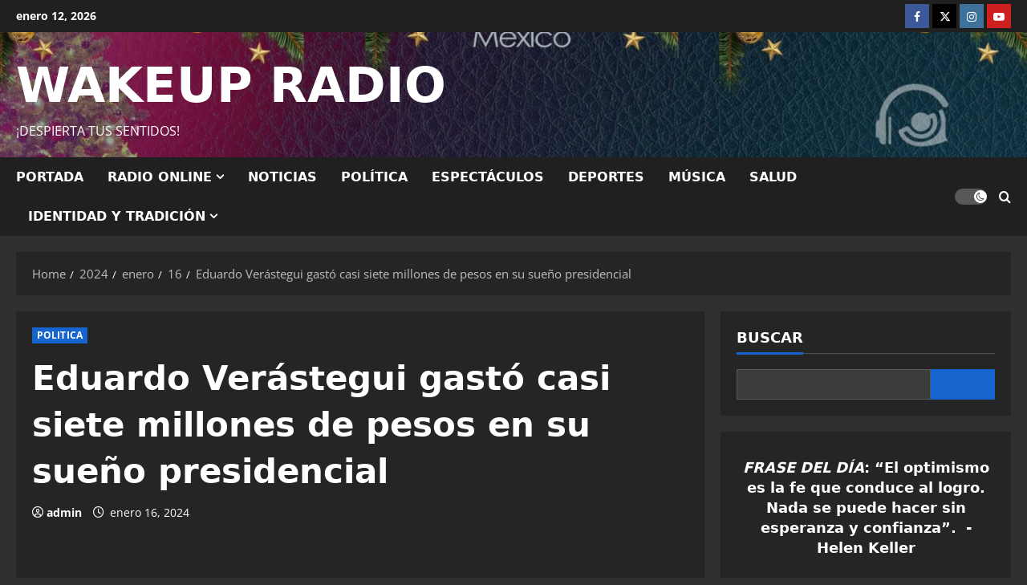

--- FILE ---
content_type: text/html; charset=utf-8
request_url: https://www.google.com/recaptcha/api2/aframe
body_size: 268
content:
<!DOCTYPE HTML><html><head><meta http-equiv="content-type" content="text/html; charset=UTF-8"></head><body><script nonce="I1frpl0XG8jnxemZ1YQvUQ">/** Anti-fraud and anti-abuse applications only. See google.com/recaptcha */ try{var clients={'sodar':'https://pagead2.googlesyndication.com/pagead/sodar?'};window.addEventListener("message",function(a){try{if(a.source===window.parent){var b=JSON.parse(a.data);var c=clients[b['id']];if(c){var d=document.createElement('img');d.src=c+b['params']+'&rc='+(localStorage.getItem("rc::a")?sessionStorage.getItem("rc::b"):"");window.document.body.appendChild(d);sessionStorage.setItem("rc::e",parseInt(sessionStorage.getItem("rc::e")||0)+1);localStorage.setItem("rc::h",'1768245226007');}}}catch(b){}});window.parent.postMessage("_grecaptcha_ready", "*");}catch(b){}</script></body></html>

--- FILE ---
content_type: text/css
request_url: https://wakeupradio.mx/wp-content/themes/morenews/woocommerce.css?ver=6.9
body_size: 23992
content:
.woocommerce span.onsale{
	background-color: #ff5605;
	color: #fff;
}
.woocommerce .star-rating{
	color: #ffc823;
}
.woocommerce ul.products li.product .button{
	margin-right: 5px;
}
.woocommerce .quantity .qty{
	height: 38px;
}
.woocommerce #respond input#submit.disabled, 
.woocommerce #respond input#submit:disabled, 
.woocommerce #respond input#submit:disabled[disabled], 
.woocommerce a.button.disabled, 
.woocommerce a.button:disabled, 
.woocommerce a.button:disabled[disabled], 
.woocommerce button.button.disabled, 
.woocommerce button.button:disabled, 
.woocommerce button.button:disabled[disabled], 
.woocommerce input.button.disabled, 
.woocommerce input.button:disabled, 
.woocommerce input.button:disabled[disabled],
.woocommerce #respond input#submit, 
.woocommerce a.button, 
.woocommerce button.button, 
.woocommerce input.button,
.woocommerce #respond input#submit.alt, 
.woocommerce a.button.alt, 
.woocommerce button.button.alt, 
.woocommerce input.button.alt{
	background-color: #1665CF;
	color: #fff;
}
.woocommerce #respond input#submit.alt:hover, 
.woocommerce a.button.alt:hover, 
.woocommerce button.button.alt:hover, 
.woocommerce input.button.alt:hover{
	opacity: .75;
}
.woocommerce div.product .woocommerce-tabs .panel{
	padding: 0px;
	background: transparent;
	box-shadow: none;
}
.woocommerce #content table.cart td.actions .input-text, 
.woocommerce table.cart td.actions .input-text, 
.woocommerce-page #content table.cart td.actions .input-text, 
.woocommerce-page table.cart td.actions .input-text{
	width: 55%;
	height: 36px;
}
.woocommerce form .form-row input.input-text, 
.woocommerce form .form-row textarea{
	padding: 5px;
}
.woocommerce-form__label-for-checkbox.checkbox input[type="checkbox"] {
    position: relative;
    margin-left: 0;
}
.woocommerce a.button, .woocommerce button.button, .woocommerce input.button, .woocommerce #respond input#submit{
	border-radius: 0;
}
.woocommerce #respond input#submit{
	font-size: 14px;
}
.woocommerce-Reviews p.comment-form-cookies-consent {
    display: flex;
    align-items: center;
}
.woocommerce-Reviews p.comment-form-cookies-consent label{
	margin: 0;
}
.woocommerce table.shop_attributes th,
.woocommerce table.shop_attributes td {
	padding: 10px;
	border-top: 1px solid;
	border-bottom: 1px solid;
	border-color: #ddd;
}

body.woocommerce form > p:last-child {
	padding: 0;
}
.woocommerce address {
	line-height: 1.75;
}
.woocommerce ul.order_details li,
.woocommerce ul.order_details {
	margin-bottom: 2em;
}
.blockspare-page-section .woocommerce {
    padding: 20px;
    width: 100%;
	max-width: 100%;
	box-shadow: 0 2px 2px 0 rgb(0 0 0 / 8%);
}
.aft-default-mode .blockspare-page-section .woocommerce {
	background: #fff;
}

/* ------- new additional css ----- */
.woocommerce,
.woocommerce *{
	white-space: normal;
}
.entry-content ul:not([class*="wp-"]):not(.awpa-contact-info).woocommerce-error, 
.entry-content ul:not([class*="wp-"]):not(.awpa-contact-info).woocommerce-info, 
.entry-content ul:not([class*="wp-"]):not(.awpa-contact-info).woocommerce-message{
	padding-left: 3.5em;
}
.woocommerce span.onsale {
	padding: 0 .5em;
	line-height: 3.236em;
}
body .entry-content .woocommerce ul.woocommerce-error {
    margin-left: 0;
}
.woocommerce input[type="checkbox"], 
.woocommerce input[type="radio"] {
	vertical-align: middle;
	margin: 0;
}
.woocommerce input[type="checkbox"] + *,
.woocommerce input[type="radio"] + *{
	vertical-align: middle;
}
.woocommerce #content table.cart td.actions .coupon, 
.woocommerce table.cart td.actions .coupon, 
.woocommerce-page #content table.cart td.actions .coupon, 
.woocommerce-page table.cart td.actions .coupon{
	display: flex;
	min-width: 50%;
}
.woocommerce .woocommerce-ordering select {
	padding: 5px;
}
/* checkout page design refinement */
.entry-content .woocommerce-MyAccount-navigation ul:not([class*="wp-"]):not(.awpa-contact-info) {
	margin: 0;
}
.woocommerce-MyAccount-navigation {
	background-color: #dfdcde;
}
body.aft-dark-mode .woocommerce-MyAccount-navigation {
	background-color: #171717;
}
.woocommerce-checkout .woocommerce-form-coupon-toggle .woocommerce-info{
	margin-top: 20px;
}
.woocommerce-checkout .woocommerce-form-coupon-toggle .woocommerce-info .showcoupon {
    padding-left: 10px;
	text-decoration: underline;
}
.woocommerce-checkout .woocommerce-form-coupon-toggle .woocommerce-info .showcoupon:hover {
	text-decoration: none;
}

.woocommerce-account form.woocommerce-EditAccountForm.edit-account fieldset {
	padding: 0;
	border: none;
	margin-top: 30px;
}
.woocommerce-account form.woocommerce-EditAccountForm.edit-account fieldset p:last-child {margin-bottom: 0;}
.woocommerce-account .entry-content .woocommerce-MyAccount-navigation ul li {
	list-style: none;
}
.woocommerce-account .entry-content .woocommerce-MyAccount-navigation ul li a {
	display: block;
	padding: 10px 20px;
}
.woocommerce-account .entry-content .woocommerce-MyAccount-navigation ul li a:hover {
	border: none;
}
.woocommerce-account .entry-content .woocommerce-MyAccount-navigation ul li.is-active {background-color: rgba(0,0,0,.1);}
.aft-dark-mode.woocommerce-account .entry-content .woocommerce-MyAccount-navigation ul li.is-active {background-color: rgba(255,255,255,.1);}


body.woocommerce-js form.woocommerce-checkout .woocommerce-checkout-review-order .woocommerce-checkout-review-order-table td {
	padding: 20px;
}
.woocommerce .checkout .col2-set .col-2,
.woocommerce-page .checkout .col2-set .col-2 {
	width: 49%;
}
.woocommerce .checkout .col2-set .col-1,
.woocommerce-page .checkout .col2-set .col-1 {
	width: 49%;
}
.woocommerce-checkout.woocommerce table.shop_table {
	border: 1px solid ;
	-webkit-box-shadow: none;
	        box-shadow: none;
}
#add_payment_method .cart-collaterals .cart_totals table, 
.woocommerce-cart .cart-collaterals .cart_totals table, 
.woocommerce-checkout .cart-collaterals .cart_totals table,
.woocommerce table.shop_table {
	border-collapse: collapse;
}
#add_payment_method .cart-collaterals .cart_totals tr td, 
#add_payment_method .cart-collaterals .cart_totals tr th, 
.woocommerce-cart .cart-collaterals .cart_totals tr td, 
.woocommerce-cart .cart-collaterals .cart_totals tr th, 
.woocommerce-checkout .cart-collaterals .cart_totals tr td, 
.woocommerce-checkout .cart-collaterals .cart_totals tr th{
	border-top-color: unset;
}
.woocommerce table.shop_table tbody th, 
.woocommerce table.shop_table tfoot td, 
.woocommerce table.shop_table tfoot th,
.woocommerce table.shop_table,
.woocommerce table.shop_table td {
	border-color: unset;
}
.woocommerce form.checkout_coupon, 
.woocommerce form.login, 
.woocommerce form.register {
	border-radius: 0;
}
.woocommerce form > p:last-child{
    padding: 5px;
}
.woocommerce .products ul, .woocommerce ul.products {
	margin-bottom: 0;
}
body.aft-dark-mode .woocommerce-ordering select option {
    background-color: #1f1f1f;
}
.woocommerce ul.products li.product .button {
    margin-top: 5px;
}
.woocommerce ul.products li.product, .woocommerce-page ul.products li.product {
	margin-bottom: 3.8%;
}
.woocommerce p.stars a {
	border: none;
}
body.aft-dark-mode.woocommerce #reviews #comments ol.commentlist li .comment-text p.meta {
	color: #fff;
}
.woocommerce-product-search {
    display: flex;
}
.woocommerce-product-search button[type="submit"]{
    background: #e0af00;
    border: 1px solid #e0af00;
    border-radius: 0px 3px 3px 0px;
    color: #fff;
    padding: 0px;
    height: 38px;
    font-size: 13px;
    width: 25%;
    margin: 0;
}
body .woocommerce ul.cart_list li img, 
body .woocommerce ul.product_list_widget li img {
    width: 62px;
}
/* ------- newly additional css ----- */

body.aft-default-mode.woocommerce div.product .woocommerce-tabs ul.tabs::before,
body.aft-default-mode #add_payment_method .cart-collaterals .cart_totals tr td, 
body.aft-default-mode #add_payment_method .cart-collaterals .cart_totals tr th, 
body.aft-default-mode.woocommerce-cart .cart-collaterals .cart_totals tr td, 
body.aft-default-mode.woocommerce-cart .cart-collaterals .cart_totals tr th, 
body.aft-default-mode .woocommerce-checkout .cart-collaterals .cart_totals tr td, 
body.aft-default-mode .woocommerce-checkout .cart-collaterals .cart_totals tr th,
body.aft-default-mode .woocommerce table.shop_table td,
body.aft-default-mode .woocommerce table.shop_table th,
body.aft-default-mode .woocommerce table.shop_table{
	border-color: rgba(0, 0, 0, 0.1);
}

/*darrk mode====*/
body.aft-dark-mode .woocommerce-MyAccount-content a:hover,
body.aft-dark-mode .woocommerce-MyAccount-content a:focus,
body.aft-dark-mode legend,
body.aft-dark-mode .woocommerce-ordering select,
body.aft-dark-mode .select2-container--default .select2-selection--single .select2-selection__rendered,
body.aft-dark-mode .woocommerce-error, 
body.aft-dark-mode .woocommerce-info, 
body.aft-dark-mode .woocommerce-message,
body.aft-dark-mode .woocommerce-Tabs-panel,
body.aft-dark-mode .woocommerce-info a,
body.aft-dark-mode .woocommerce-Tabs-panel h2{
	color: #fff;
}

body.aft-dark-mode .woocommerce-ordering select,
body.aft-dark-mode .select2-container--default .select2-selection--single{
	background-color: rgba(255, 255, 255, 0.1);
}
body.aft-dark-mode.woocommerce #reviews #comments ol.commentlist li .comment-text,
body.aft-dark-mode.woocommerce div.product .woocommerce-tabs ul.tabs::before,
body.aft-dark-mode #add_payment_method .cart-collaterals .cart_totals tr td, 
body.aft-dark-mode #add_payment_method .cart-collaterals .cart_totals tr th, 
body.aft-dark-mode.woocommerce-cart .cart-collaterals .cart_totals tr td, 
body.aft-dark-mode.woocommerce-cart .cart-collaterals .cart_totals tr th, 
body.aft-dark-mode .woocommerce-checkout .cart-collaterals .cart_totals tr td, 
body.aft-dark-mode .woocommerce-checkout .cart-collaterals .cart_totals tr th,
body.aft-dark-mode .woocommerce table.shop_table td,
body.aft-dark-mode .woocommerce table.shop_table th,
body.aft-dark-mode .woocommerce table.shop_table{
	border-color: rgba(255, 255, 255, 0.2);
}
body.aft-dark-mode .woocommerce-error, 
body.aft-dark-mode .woocommerce-info, 
body.aft-dark-mode .woocommerce-message{
	background: rgba(255, 255, 255, 0.1);
}
body.aft-default-mode #add_payment_method #payment, 
body.aft-default-mode.woocommerce-cart #payment, 
body.aft-default-mode.woocommerce-checkout #payment{
	background: rgba(0, 0, 0, 0.1);
}
body.aft-dark-mode #add_payment_method #payment, 
body.aft-dark-mode.woocommerce-cart #payment, 
body.aft-dark-mode.woocommerce-checkout #payment{
	background: rgba(255, 255, 255, 0.1);
}
/*darrk mode====*/
.woocommerce div.product form.cart .button {
	border: none;
}

.aft-default-mode .woocommerce-MyAccount-navigation {
    background-color: #eeeeee;
}
nav.woocommerce-MyAccount-navigation ul li.is-active {
    background: #fff;
}
.woocommerce div.product{
    padding: 20px;
}
.entry-content ul:not([class*="wp-"]).woocommerce-error li{
	padding-top: 0;
	padding-bottom: 0;
}
.woocommerce div.product div.images img {
	margin: 0 auto;
}
body.aft-default-mode .woocommerce-loop-product__title{
	color: #1f1f1f;
}
body.aft-dark-mode .woocommerce-loop-product__title{
	color: #fff;
}
.woocommerce form .form-row .input-checkbox {
	position: static;
}
nav.woocommerce-MyAccount-navigation ul li {
    padding: 15px 20px;
}
.woocommerce form .show-password-input, 
.woocommerce-page form .show-password-input {
	right: 10px;
    top: 5px;
}


/* Woo Block and Normalize css */
.wc-block-grid__product .wc-block-grid__product-add-to-cart,
.wp-block-group ul.wc-block-grid__products {
    margin-bottom: 0;
}
.wp-block-group ul li.wc-block-grid__product{
    margin-bottom: 0;
    padding-bottom: 0;
    border-bottom: none;
}
.aft-dark-mode a.wc-block-components-product-name,
.aft-default-mode .wc-block-components-panel__button,
.aft-dark-mode .wc-block-components-panel__button,
.aft-default-mode .wc-block-components-address-card__edit ,
.aft-dark-mode .wc-block-components-address-card__edit {
    color: inherit;
}
body a.wc-block-components-button {
    color: #fff;
}
:root .wc-block-featured-product__link :where(.wp-element-button, .wp-block-button__link){
	background-color: #1665CF;
	color: #fff;
}
body .wp-block-woocommerce-checkout {
    padding-top: 0;
}
.wc-block-components-quantity-selector input.wc-block-components-quantity-selector__input{
	padding: 0 !important;
}
.wc-block-grid__product-title{
	font-size: .875em;
}
.wc-block-grid .wp-block-button {
	font-size: 14px;
}
a.button.wc-forward {
    padding: .5em 1.2em;
    text-transform: uppercase;
    font-weight: 700;
    font-size: 14px;
    line-height: normal;
}
.woocommerce table .label {
	color: inherit;
	font-size: 100%;
	padding: 10px;
	display: inline-block;
}
.wc-block-components-pagination__page:not(.toggle),
body.woocommerce-js .label {
	color: inherit;
}
.wc-block-checkout .wp-block-button__link,
:root .wc-block-featured-product__link :where(.wp-element-button, .wp-block-button__link),
:root .wc-block-featured-category__link :where(.wp-element-button, .wp-block-button__link),
.woocommerce-notices-wrapper .button,
.wc-block-grid .wp-block-button__link,
.wp-block-button.wc-block-components-product-button .wp-block-button__link,
.wc-block-grid__product-add-to-cart.wp-block-button .wp-block-button__link{
	border: none;
    border-radius: 0;
    background: #1665CF ;
    color: #fff;
    font-size: 14px;
    line-height: normal;
    padding: .5em 1.2em;
    transition: all 300ms ease-out;
    text-transform: uppercase;
    font-weight: 700;
}
.wc-block-checkout .wp-block-button__link:hover,
:root .wc-block-featured-product__link :where(.wp-element-button, .wp-block-button__link):hover,
:root .wc-block-featured-category__link :where(.wp-element-button, .wp-block-button__link):hover,
.woocommerce-notices-wrapper .button:hover,
.wc-block-grid .wp-block-button__link:hover,
.wp-block-button.wc-block-components-product-button .wp-block-button__link:hover,
.wc-block-grid__product-add-to-cart.wp-block-button .wp-block-button__link:hover{
	opacity: .75;
}
body .wc-block-grid .wc-block-grid__product-onsale, 
body .wc-block-grid__product-image .wc-block-grid__product-onsale {
	background: #ff5605;
	border: none;
	padding: .5em .75em;
	color: #fff;
	font-weight: 700;
	font-size: 12px;
	line-height: 1;
}
.wc-block-grid .wp-block-button__link:visited,
.wc-block-grid .wp-block-button__link:hover,
.woocommerce-notices-wrapper .button:hover,
.wc-block-grid .wp-block-button__link:visited {
	color: #fff;
}
body .wc-block-add-to-cart-form .quantity .qty {
	padding: 0;
}
.order-again .button,
.download-file .button,
.wc-block-components-button,
.woocommerce-Button,
.woocommerce-account .addresses .title .edit{
	display: inline-block;
	padding: .5em 1.2em;
	line-height: 1;
	font-weight: 700;
	margin-top: 1em;
	font-size: 14px;
	text-transform: uppercase;
}
.wc-block-rating-filter .wc-block-components-product-rating__stars,
.wc-block-grid__product-rating .star-rating span, 
.wc-block-grid__product-rating .wc-block-grid__product-rating__stars span{
	color: #e6a237;
}
p.order-again a.button{
	border-bottom: none;
}
.download-file .button{
	margin: 0;
}
body .wp-block-button.wc-block-components-product-button,
body .wp-block-button.wc-block-components-product-button .wc-block-components-product-button__button {
	/* align-items: flex-start !important; */
	margin: 0 !important;
}
.wc-block-grid .wp-block-button button {
	height: unset;
}
.woocommerce-active a.added_to_cart {
	display: inline-block;
	margin-left: 5px;
}
.entry-content .wc-block-grid .wp-block-button a {
	margin-bottom: 5px;
	text-transform: uppercase;
}
.woocommerce a.added_to_cart,
.woocommerce-active a.added_to_cart ,
a.woocommerce-button,
.woocommerce-info .button{
	padding: .5em 1.2em;
	line-height: normal;
	font-weight: 700;
}
.woocommerce-active a.added_to_cart ,
.woocommerce a.added_to_cart {
	color: #fff;
	background-color: #101010;
}
.woocommerce ul.products li.product .added_to_cart,
.woocommerce ul.products li.product .button{
	font-size: 14px;
	text-transform: uppercase;
	margin-bottom: 5px;
	line-height: normal;
}
.woocommerce #respond input#submit:hover,
.woocommerce a.button.wc-forward:hover,
.woocommerce .button.woocommerce-Button:hover,
.woocommerce ul.products li.product .button:hover,
.woocommerce div.product form.cart .button:hover,
.wc-block-components-button,
.woocommerce-account .addresses .title .edit{
	background-color: #1665CF;
	color: #fff;
}
.wc-block-components-button {
	font-size: 14px;
	text-transform: uppercase;
	font-weight: 700;
}
.woocommerce-Button,
.woocommerce-account .addresses .title .edit:hover{
	border: none;
}
.woocommerce-account .addresses .title .edit {
	float: left;
	clear: left;
	padding: .8em 1.2em;
	margin-bottom: 1em;
}
button.woocommerce-Button[type="submit"] {
    font-size: 14px;
}
.woocommerce #respond input#submit:hover,
.woocommerce a.button.wc-forward:hover,
.woocommerce .button.woocommerce-Button:hover,
.woocommerce ul.products li.product .button:hover,
.order-again .button:hover,
.woocommerce a.button.add_to_cart_button:hover,
.woocommerce-Address .edit:hover,
.woocommerce-Button:hover,
.wc-block-components-button:hover,
.woocommerce #respond input#submit.alt:hover, 
.woocommerce a.button.alt:hover, 
.woocommerce button.button.alt:hover, 
.woocommerce input.button.alt:hover,
.woocommerce-active a.added_to_cart :hover,
.woocommerce a.added_to_cart:hover {
	opacity: .75;
	color: #fff;
}
.woocommerce-button.view {
	padding: .18em 1em;
}
.woocommerce a.button.add_to_cart_button,
.woocommerce-Address .edit{
	transition: all 300ms ease-out;
}
body .woocommerce-button.view:hover,
body .wc-block-cart__submit-button:hover,
.entry-content > [class*="wp-block-"] .woocommerce a:not(.has-text-color).button{
	color: #fff;
}
body.aft-dark-mode .entry-content > [class*="wp-block-"] .woocommerce a:not(.has-text-color).button:hover,
.entry-content > [class*="wp-block-"] .woocommerce a:not(.has-text-color).button:hover{
	color: #4a4a4a;
	border: none;
}

.wc-block-components-quantity-selector input.wc-block-components-quantity-selector__input {
	padding: 0 !important;
}
body.aft-dark-mode .wc-block-grid .wp-block-button__link, 
body.aft-dark-mode .entry-content .wc-block-components-button:hover,
body.aft-dark-mode .entry-content .wp-block-button__link:hover, 
body.aft-dark-mode .wp-block-button.wc-block-components-product-button .wp-block-button__link, 
body.aft-dark-mode .wc-block-grid__product-add-to-cart.wp-block-button .wp-block-button__link{
	color: #fff;
}
body.aft-dark-mode .wc-block-components-quantity-selector .wc-block-components-quantity-selector__button{
	background-color: rgba(255, 255, 255, 0.1);
}
body.aft-dark-mode .wc-block-components-address-card{
	border-color: rgba(255, 255, 255, 0.2);
}

body.aft-dark-mode :where(.wp-block-woocommerce-mini-cart-contents) {
    background: rgba(0, 0, 0, 1) !important;
}

.wc-block-components-address-card address .wc-block-components-address-card__address-section {
	margin-bottom: 7px;
}
.aft-default-mode.woocommerce:where(body:not(.woocommerce-uses-block-theme)) ul.products li.product .price,
.aft-default-mode.woocommerce:where(body:not(.woocommerce-uses-block-theme)) div.product p.price, 
.aft-default-mode.woocommerce:where(body:not(.woocommerce-uses-block-theme)) div.product span.price{
	color: #000;
}
.aft-dark-mode.woocommerce:where(body:not(.woocommerce-uses-block-theme)) ul.products li.product .price,
.aft-dark-mode.woocommerce:where(body:not(.woocommerce-uses-block-theme)) div.product p.price, 
.aft-dark-mode.woocommerce:where(body:not(.woocommerce-uses-block-theme)) div.product span.price{
	color: #fff;
}

.wc-block-components-product-sku strong,
.taxonomy-product_cat.wp-block-post-terms a,
.taxonomy-product_cat.wp-block-post-terms span,
.product_meta > span {
	text-transform: uppercase;
	font-size: 12px;
}
span.sku_wrapper, span.posted_in,span.tagged_as {
	display: block;
	font-weight: 700;
}
body.home .woocommerce-products-header{
    display: none;
}
.taxonomy-product_cat.wp-block-post-terms a,
.product_meta > span span, .product_meta > span a {
	font-weight: 500;
}
.site-main .wc-block-components-sidebar-layout {
    margin-top: 20px;
}
.woocommerce div.product.wp-block-add-to-cart-form {
	padding: 0;
}

.woocommerce div.product .woocommerce-tabs ul.tabs {
	margin-bottom: 0;
	padding: 0;
}
.woocommerce div.product .woocommerce-tabs ul.tabs li{
	border-radius: 0;
	border: none;
	border-bottom: 2px solid transparent;
	background-color: transparent;
}
.woocommerce div.product .woocommerce-tabs ul.tabs li::before, 
.woocommerce div.product .woocommerce-tabs ul.tabs li::after {
	display: none;
}
.woocommerce div.product .woocommerce-tabs ul.tabs li.active {
	background: transparent;
	border-color: #1665CF;
}
.woocommerce div.product .woocommerce-tabs ul.tabs li a:focus {
	outline: none;
}
.woocommerce div.product form.cart .button,
.woocommerce ul.products li.product .added_to_cart, 
.woocommerce ul.products li.product .button {
	font-size: 12px;
	padding: .875em 1.5em;
}
.wc-block-grid__product .wc-block-grid__product-link:focus {
	color: #1665CF;
}

.woocommerce .product span.onsale,
.woocommerce ul.products li.product .onsale {
	right: 10px;
    top: 10px;
    left: unset;
    margin: 0;
    min-height: unset;
    min-width: auto;
    padding: .5em .75em;
    line-height: 1;
	border-radius: 4px;
	font-size: 12px;
	text-transform: uppercase;
}
.woocommerce .product span.onsale{
	left: 30px;
	top: 30px;
	right: unset;
}
.wc-block-components-drawer__screen-overlay{
    -webkit-backdrop-filter: blur(20px);
    backdrop-filter: blur(20px);
}

body .woocommerce-notices-wrapper .button:hover,
.aft-dark-mode.woocommerce div.product .woocommerce-tabs ul.tabs li a {
    color: #fff;
}
.woocommerce:where(body:not(.woocommerce-block-theme-has-button-styles)) button.button.alt.disabled:hover,
.woocommerce:where(body:not(.woocommerce-block-theme-has-button-styles)) button.button.alt.disabled {
  background-color: #777;
}
button.wc-block-mini-cart__button {
    padding: .875em 1.5em;
    font-weight: 700;
    font-size: 14px;
    background: #007acc;
}

@media screen and (max-width: 768px) {
	.woocommerce .checkout .col2-set .col-2,
	.woocommerce-page .checkout .col2-set .col-2 {
		width: 100%;
	}
	.woocommerce .checkout .col2-set .col-1,
	.woocommerce-page .checkout .col2-set .col-1 {
		width: 100%;
	}
}

@media screen and (max-width: 480px) {
	.woocommerce #content table.cart td.actions .coupon, 
	.woocommerce table.cart td.actions .coupon, 
	.woocommerce-page #content table.cart td.actions .coupon, 
	.woocommerce-page table.cart td.actions .coupon{
		flex-wrap: wrap;
	}
	.woocommerce #content table.cart td.actions .coupon button, 
	.woocommerce table.cart td.actions .coupon button, 
	.woocommerce-page #content table.cart td.actions .coupon button, 
	.woocommerce-page table.cart td.actions .coupon button{
		margin-top: 10px;
	}
	.woocommerce #content table.cart td.actions .coupon .button, 
	.woocommerce #content table.cart td.actions .coupon .input-text, 
	.woocommerce #content table.cart td.actions .coupon input, 
	.woocommerce table.cart td.actions .coupon .button, 
	.woocommerce table.cart td.actions .coupon .input-text, 
	.woocommerce table.cart td.actions .coupon input, 
	.woocommerce-page #content table.cart td.actions .coupon .button, 
	.woocommerce-page #content table.cart td.actions .coupon .input-text, 
	.woocommerce-page #content table.cart td.actions .coupon input, 
	.woocommerce-page table.cart td.actions .coupon .button, 
	.woocommerce-page table.cart td.actions .coupon .input-text, 
	.woocommerce-page table.cart td.actions .coupon input{
		width: 100%;
	}
	#add_payment_method table.cart td.actions .coupon .input-text, 
	.woocommerce-cart table.cart td.actions .coupon .input-text, 
	.woocommerce-checkout table.cart td.actions .coupon .input-text{
		margin: 0;
	}
	.woocommerce-checkout .woocommerce-form-coupon-toggle .woocommerce-info .showcoupon {
		display: block;
		padding: 5px 0 0;
	}
}